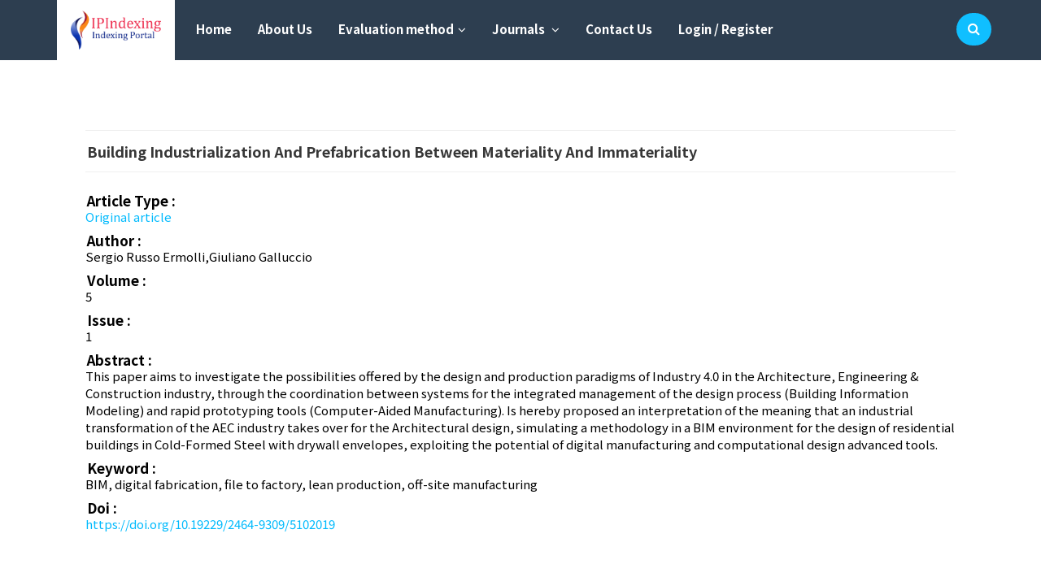

--- FILE ---
content_type: text/html; charset=UTF-8
request_url: https://ipindexing.com/article/22290
body_size: 9553
content:
<!doctype html>
<html class="no-js" lang="">
    <head>
        <meta charset="utf-8">
       <meta name="viewport" content="width=device-width, initial-scale=1">
		
        <title>Building Industrialization and Prefabrication between Materiality and Immateriality</title>
        <meta name="description" content="Building Industrialization and Prefabrication between Materiality and Immateriality-IP Indexing is an indexing portal for citation of database covering scientific and scholarly Journals from all over the world. Our aim and objective to enhance visibility of your reputed articles and journals for use of researchers and ">
        		<link rel="shortcut icon" href="https://ipindexing.com/favicon.ico" type="image/x-icon" />
		<meta name="google-site-verification" content="7BiTlGaoUFftunXn-r1MNi2PeWXDLwKXL0JiiP8SOv4" />
		<meta name="google-site-verification" content="7vKr-0r31CV7QGV7xRkMErMbOD4qlhi-b--5nL3oQvc" />
				
		
		<!----------------google scholar----------------------->
		<!----------------google scholar----------------------->
		
				<meta name="citation_journal_title" content="AGATHÓN | International Journal of Architecture Art and Design">
				<meta name="citation_title" content="Building Industrialization and Prefabrication between Materiality and Immateriality">
				<meta name="citation_volume" content="5" />
				<meta name="citation_issue" content="1" />
				<meta name="citation_year" content="2019" />
				<meta name="citation_date" content="2020-03-16" />		
				<meta name="citation_author" content="Sergio Russo Ermolli">
				<meta name="citation_author" content="Giuliano Galluccio">
				<meta name="citation_doi" content="http://doi.org/https://doi.org/10.19229/2464-9309/5102019" />
		<meta name="dc.identifier" content="http://doi.org/https://doi.org/10.19229/2464-9309/5102019" />	
				<link name="citation_firstpage"  content="" />
				<link name="citation_lastpage"  content="" />		
				<link name="alternate"  title="Building Industrialization and Prefabrication between Materiality and Immateriality" />				
				<meta name="article:tag" content="BIM" />	
				<meta name="article:tag" content=" digital fabrication" />	
				<meta name="article:tag" content=" file to factory" />	
				<meta name="article:tag" content=" lean production" />	
				<meta name="article:tag" content=" off-site manufacturing" />	
				<meta name="citation_journal" content="AGATHÓN | International Journal of Architecture Art and Design">
				<meta name="citation_subject" content="" />
				<meta name="citation_publisher" content="Palermo University Press">
				<meta name="citation_issn" content="2532-683X">
				<meta name="citation_issn" content="2464-9309">
				<meta name="citation_language" content="English">				
				<meta rel="citation_abstract_html_url" content="http://ipindexing.com/article/22290" />
				<meta rel="citation_pdf_url" content="https://ipindexing.com/journal-article-file/22290/building-industrialization-and-prefabrication-between-materiality-and-immateriality" />
				
		<!----------------google scholar----------------------->
		<!----------------google scholar----------------------->
		
			

        <link rel="shortcut icon" type="https://ipindexing.com/assets/image/x-icon" href="img/logo1.ico">	 
		<link rel="stylesheet" href="https://ipindexing.com/assets/css/linearfont.css">
        <link rel="stylesheet" href="https://ipindexing.com/assets/css/bootstrap.min.css">
        <link rel="stylesheet" href="https://ipindexing.com/assets/css/stylesheet.css">
        <link rel="stylesheet" href="https://ipindexing.com/assets/css/meanmenu.min.css">
        <link rel="stylesheet" href="https://ipindexing.com/assets/css/font-awesome.min.css">
        <link rel="stylesheet" href="https://ipindexing.com/assets/css/owl.carousel.css">
        <link rel="stylesheet" href="https://ipindexing.com/assets/css/owl.theme.css">
        <link rel="stylesheet" href="https://ipindexing.com/assets/css/owl.transitions.css">
        <link rel="stylesheet" href="https://ipindexing.com/assets/css/animate.css">
        <link rel="stylesheet" href="https://ipindexing.com/assets/css/normalize.css">
		<link rel="stylesheet" href="https://ipindexing.com/assets/css/nivo-slider.css">
	<!--	<link rel="stylesheet" href="assets/venobox/venobox.css">  -->
        <link rel="stylesheet" href="https://ipindexing.com/assets/css/main.css">
		<link rel="stylesheet" href="https://ipindexing.com/assets/css/nivo-slider.css">
        <link rel="stylesheet" href="https://ipindexing.com/assets/css/style.css">
        <link rel="stylesheet" href="https://ipindexing.com/assets/css/responsive.css"> 
		<!-- <script src="assetsjs/vendor/modernizr-2.8.3.min.js"></script> -->
        <link rel="stylesheet" href="//cdnjs.cloudflare.com/ajax/libs/font-awesome/4.2.0/css/font-awesome.min.css">
        <script src="https://ajax.googleapis.com/ajax/libs/jquery/3.3.1/jquery.min.js"></script>

        <!----------------------------------------google font------------------
        
        <link href="https://fonts.googleapis.com/css?family=Alegreya+Sans|Open+Sans|Oswald|Raleway" rel="stylesheet">
        <link href="https://fonts.googleapis.com/css?family=Raleway" rel="stylesheet">
		
		-------------->

	
		<link href="https://fonts.googleapis.com/css?family=Noto+Sans+SC:400,500,700&display=swap" rel="stylesheet">
		<style>
		body,p,strong,b,div,a,li,ul,ol,span{
		font-family: 'Noto Sans SC', sans-serif ! important;
		}body, p, strong, b, div, a, li, ul, ol, span {
		font-family: 'Noto Sans SC', sans-serif ! important;
		font-size: 15px ! important;
		}.menu .pull-left li{
		margin-top:15px;
		}.ipindexing-title {
		margin-top: 30px;
		}
		</style>
             
        <!----------------------------------------google font-------------------------------->

<script>
   $(function(){
    var url = window.location.pathname; 
    var activePage = url.substring(url.lastIndexOf('/') + 1);
        $('nav ul li a').each(function () {
            var linkPage = this.href.substring(this.href.lastIndexOf('/') + 1);            
            if (activePage == linkPage) {
                $(this).parent().addClass('active');                
            }
        });
        $('nav ul li ul li a').each(function () {
            var linkPage = this.href.substring(this.href.lastIndexOf('/') + 1);  
            if (activePage == linkPage) {
                $(this).parent().parent().parent().addClass('active');                
            }
        });
    })
</script>

	<style>
		.fa-angle-down{
		 text-indent:5px;
		}
	</style>

    </head>
    <body>
   



    
	<div class="nav_area">
		<div class="container">
			<div class="row">
				<!--nav item--> 
				<div class="col-md-12 col-sm-12 col-xs-12"> 
					<!--  nav menu-->
                     <nav class="menu" style="">
                     <ul class="navid pull-left">
                     <li class="logo_li">
                     <a href="https://ipindexing.com/" style='padding:0px;'>
                     <img src="https://ipindexing.com//media/website-content/logo.png" alt="" style="max-width:100%;padding:0px;">
                     </a>
                     </li>
					 
					 <li class="left_div_position_5c4e">
					 
					 <span class="search-open" data-toggle="modal" data-target="#search_box_bak"><i class="fa fa-search search"></i><i class="fa fa-close hidden close"></i></span>
					 
					 <button type="button" class="navbar-toggle">
					 <span class="icon-bar"></span>  
					 <span class="icon-bar"></span>
					 <span class="icon-bar"></span>                        
					 </button>
					 </li>
					 
					 <span id="myNavbar">
					 <li><a href="https://ipindexing.com/">Home</a></li>
					 <li><a href="https://ipindexing.com/about-us">About Us</a></li>
					 					  <li><a href="#">Evaluation method<i class="fa fa-angle-down"></i></a>
					  <ul>
						 <li><a href="https://ipindexing.com/sub-page/Selection-criteria/23">Selection criteria</a></li>
									    <li><a href="https://ipindexing.com/sub-page/Benefits/24">Benefits</a></li>
									    <li><a href="https://ipindexing.com/sub-page/Evaluation-procedure/38">Evaluation procedure</a></li>
									    								       <li><a href="https://ipindexing.com/checklist">Checklist</a></li>
									  		
	   
						 
					 </ul> 
					 </li>
					                      
                                                    
					 <li><a href="#">Journals <i class="fa fa-angle-down"></i></a>
						<ul>
						<li><a href="https://ipindexing.com/dashboard">Submit Journal</a></li>
						<li><a href="https://ipindexing.com/journals">All Journals</a></li>
						<li><a href="https://ipindexing.com/journal-indexed/2023">Indexed Journals</a></li>
						<li><a href="https://ipindexing.com/journal-country-wise">Journals by country</a></li>
						</ul>							
					</li>						
                          <!--                                   
					 <li><a href="store.html">Store</a></li>
					 <li><a href="blog.html">Blog</a></li>-->
					<li><a href="https://ipindexing.com/contact-us">Contact Us</a></li>
					
				                        <li><a href="https://ipindexing.com/user-login">Login / Register</a></li>
										
					<!--<li><div id="google_translate_element"></div></li>----->
					
                     </ul>
					 </span>
                     </nav>
					<!--end  nav menu-->	
                        <div class="search pull-right">					
                        <div class="search-box"> 
						<span class="input-group-addon" style="background:none;border:none;position:relative;width:100%;padding:0px;"></span>							
						<span class="search-open" data-toggle="modal" data-target="#search_box_bak"><i class="fa fa-search search search_item_box_thck45"></i></span>
        				</div>										
						</div>  
					</div>
				</div>
				<!--end nav item -->
			</div>	
		</div>
	
	</div>
    
    
	    
	<br>
	
	
	
<div class="modal fade" id="search_box_bak" role="dialog">
    <div class="modal-dialog">
    
      <!-- Modal content-->
      <div class="modal-content">        
        <div class="modal-body">
		<div class="search">
		<h4 class="modal-title">Please search here and press enter...
		<i class="fa fa-times" style="float:right;" data-dismiss="modal" aria-hidden="true"></i>
		</h4>		
		<form action="https://ipindexing.com/main-search-result" accept-charset="utf-8" class="editprofileform" id="search" method="GET">		<div class="search-box"> 						
		
		<input type="text" name="main_search" id="item_2" value=""  class="form_control searchbox" style="display:block;position:absolute;" placeholder="Search here and press enter...."/>		
		<span class="input-group-addon" style="background:none;border:none;"><i class="fa fa-spinner main-ip-spinner fa-spin" style="margin-top:24px;font-size:30px;color:grey;display:none;float:right;"></i></span>
		<input type="submit" name="searchbuttona" id="searchbuttonaaaaa" style="display:none;">	 						
		</div>
			
			
			
			</form>		 </div>
        </div>
        <div class="modal-footer">
          
        </div>
      </div>
      
    </div>
  </div>
	
	
<!-- Auto Complete -->
<script
  src="https://code.jquery.com/jquery-1.12.4.js"
  integrity="sha256-Qw82+bXyGq6MydymqBxNPYTaUXXq7c8v3CwiYwLLNXU="
  crossorigin="anonymous"></script>
<link rel="stylesheet" href="https://ipindexing.com/assets/auto-inno-complete/jquery-ui.css">
<script src="https://ipindexing.com/assets/auto-inno-complete/jquery-ui.js"></script>

<script>
     //$('#ipindexing_search').append('#ui-id-1');
	$("[id*=item_2]").autocomplete({
		
		minLength: 1,
		source: function (request, response) {
		
	  $.ajax({
	   type: "POST",
	   dataType: "json",
	   url: 'https://ipindexing.com/search',
	   data: 'key='+request.term, 
		beforeSend: function() {
		$(".main-ip-spinner").show();
		},
	   success: function(data)
	   {
		  
		  $(".fa-spinner").hide();
			if (data!='-1') {
						
						response($.map(data, function (item) {
							
							return {
								label: item.label,
								val: item.value
							};
						}));
					} else {
						
						$('#item_2').val('');
						response([{label: 'No results found.', val: -1}]);
					}
		  
	   },
	   error:function(xhr,err){
			//alert("readyState: "+xhr.readyState+"\nstatus: "+xhr.status);
			//alert("responseText: "+xhr.responseText);
		}
	 });
		  
		 },
		 
		  select: function (e, u) {
			
			var item1=u.item.val;
			if (item1=='0') {
			
				$('#item_2').val('');
				response([{label: 'No results found.', val: -1}]);
			} 
			 
			if (u.item.val == -1) {
				$('#item_2').val('');
				return false;
				
			}else{
				//alert(u.item.val);
				document.getElementById("searchbuttonaaaaa").click();
				$('#item_val_2').val(u.item.val);
				
			} 
		}
		
		
		
	});   
	
	
	

</script>
<style>
.goog-te-banner-frame{
  display:none ! important;	
}
.skiptranslate .goog-te-banner-frame:parent{
  display:none ! important;	
}
body{
    top:0px ! important;
}
.open{
	display:none;
}
#search_box_bak .modal-content{
	background:none ! important;	
	box-shadow:none ! important;
	padding:20px;
}
#search_box_bak .modal-header{
	    border-bottom:none;		
}
#search_box_bak .modal-content .modal-title{
	    color: #fff;
		font-weight:400;
}
#search_box_bak .modal-body{
	padding: 0px 15px;
	margin-top:30%;
}
#search_box_bak .modal-body #item_2{
	display: block;
    width: 100%;
    border-radius: 60px;
    background: #fff;
    border: none;
    box-shadow: none;	
	color:#000;
}
#search_box_bak .modal-footer{
	border-top:none;
}
#search_box_bak{
	 background: #000000c7 ! important;
}
@media (min-width: 768px){
.modal-content {
	box-shadow:none;
}
}

@media (max-width:992px){
.nav_area {
display: block ! important;
}
.menu .pull-left li {
margin-top:10px;
width: 100%;
}
.menu .pull-left .logo_li {
    margin-top: 17px;
    width: 136px;
    background: #ffffff;
    padding:11px;
    margin-right: 24px;
    border-radius: 275px;  
}
.menu .navid .logo_li{
	display:block;
	margin-bottom: 15px;
}
.menu .navid li ul{
	display:block ! important;    
	position:relative;
	opacity:1 ! important;	
	width:100%;
	background:none ! important;
	-webkit-transform:none ! important;
	font-weight: bold ! important;
	text-indent: 30px ! important;
}
.menu .navid li ul li{
	display:block ! important;
	position:relative;
	opacity:1 ! important;
	width:100%;
}
.menu .navid li ul li a{
	display:block ! important;
	position:relative;
	opacity:1 ! important;
	width:100%;
	font-weight: bold;
}
.menu ul li:hover a{
    background:none ! important; 
}
.mean-container .mean-nav ul  .active a{
      background:none ! important;
}
.menu ul .left_div_position_5c4e{	
    display: block;	
    position: absolute ! important;
    float: right ! important;
}
.navbar-toggle {
    display:block;
	border:1px solid white;
	margin:31px 30px;
}
.navbar-toggle .icon-bar{    
	background:white;
}
.search-box{
	display:none;
}
#search_box_bak .search-box{
	display:block;
}
#myNavbar{
	display:none;
	padding: 10px;
    float: left;
    margin-bottom: 20px;
    border-top: 1px solid #ccc;
}

.left_div_position_5c4e .search-open{
    margin: auto;
    display: block ! important;
    font-size: 30px;
    text-align: center;
    position: absolute;
    margin-left: 52%;
    margin-top: 18px;
    color: #fff;
    font-weight: 100;
    cursor: pointer;
}
.menu ul ul{
	border-radius:none ! important;
    box-shadow:none ! important;
}
}
.left_div_position_5c4e .search-open{
	display:none;
}
@media (max-width: 1169px) and (min-width: 992px){
.menu ul li > a {
    font-size: 12px;
    padding: 16px 15px;
}
}
.search_item_box_thck45{	
    border: none;
    padding: 0px 18px;
    border-radius: 80px;
    background: #10bfff;
    color: #fff;
}
.menu .pull-left .logo_li {    
    width:145px;
    padding:3px 1px;
    margin-right:10px;
}
.menu ul li > a{
	padding: 10px 16px ! important;
    font-weight: 500 ! important;
}
.search-box .search-open i{
	line-height:0px;
	padding:20px 14px;
}
.search_item_box_thck45{
	padding:22px 13px;
    margin:16px 0px;
}
.menu ul ul{
	border-radius: 0px 6px 6px 6px;
    box-shadow: 0px 1px 4px #000000;
}
.left_div_position_5c4e .search-open .search{
	background: #4fcafb;
    padding: 15px 17px;
    border-radius: 100%;
    margin: 0px;
}
.ui-autocomplete{
	max-width:700px ! important;
}
.menu ul li > a {
    padding: 10px 16px ! important;
    font-weight: bold ! important;
    text-transform: none;
}
.journal_img {
    max-width: 76px;
    height: 104px;
    border-radius: 4px;
    box-shadow: 0px 0px 5px #ccc;
    border: 1px solid #a59d9d;
    padding: 3px;
}
.banner_journal_temp{
    width: 97%;
    //position: absolute;
    margin: 15px;	
	border-radius: 5px;
	display: block;
}
@media (min-width: 768px){
.banner_journal_temp {
    display: none;
}
}
@media (min-width: 968px){
.banner_journal_temp {
    display: block;
}
}
</style>

<script>
  $('.navbar-toggle').click(function(){
	 $('#myNavbar').toggle();
  });
</script>

<!----------
		<div class="container">
		<div class="row">
			<div class="col-md-12">
				<marquee style="color:red;overflow:hidden;width:100%;margin-bottom:10px;background:#f5f5f5;border-radius:4px;border:1px solid #ccc;">
				<p style="font-size:18px;margin-bottom:0px;font-family:calibri ! important;padding:9px;">
				<b>Note :</b> Last date of journal evaluation request for year 2019 is 15th Feb 2020, Journal IPI value (Impact Factor) will updated by 15th February 2020, Please submit your journals with complete information with article for good evaluation result.</p>
				</marquee>
			</div>
		</div>
		</div>  
		----------------->
		<!-----
		<div class="container">
		<div class="row">
			<div class="col-md-2">
			
			<a href="https://www.innovativepublication.com/journal/IJPP" target="_blank"><img src="https://ipindexing.com/media/banner/Indian Journal of Pharmacy and Pharmacology.png"  class="banner_journal_temp"></a>
			
			</div>
			<div class="col-md-10">
			<div class="row">
		--------->
		
<style>
.container_shadow h4{
	text-indent: 6px;
}
</style>

<div class="container container_shadow">
    
	<!----
	<h4 class="module-title module_title_margin"><span style="font-size:21px;text-align:left;">AGATHÓN | International Journal of Architecture Art and Design</span></h4>
    <hr style="border-top:2px solid #b1b1b136;">
	-------->
		
		<div class="row">
        
		<!----
		<div class="col-md-2">
            <div>
                <img src="https://ipindexing.com/media/journal-cover-page/Cover_AGATHON_9_2021_I_web_icona1.jpg" style="border-radius:6px;">
            </div>
        </div>
        <div class="col-md-10 journal_details">
                                    <div class="row">
                                        <div class="col-md-3"><b>Journal title :</b></div>
                                        <div class="col-md-9"><a href="#">AGATHÓN | International Journal of Architecture Art and Design</a></div>
                                    </div>
                                
									                                    <div class="row">
                                        <div class="col-md-3"><b>Online-Issn No :</b></div>
                                        <div class="col-md-9">2532-683X</div>
                                    </div>
																		
									
									                                    <div class="row">
                                        <div class="col-md-3"><b>Print-Issn No :</b></div>
                                        <div class="col-md-9">2464-9309</div>
                                    </div>
																		
                                    <div class="row">
                                        <div class="col-md-3"><b>Language :</b></div>
                                        <div class="col-md-9">English</div>
                                    </div>
                                    <div class="row">
                                        <div class="col-md-3"><b>Publisher :</b></div>
                                        <div class="col-md-9 margin_bottom_mweb4e">Palermo University Press</div>
                                    </div>
                             
        </div>
		---------->
		
        <!---------<div class="col-md-3">
            <div class="row">
                <div class="col-md-12">
                    <!--<div class="ciatation">Citation <span>412</span></div>-
                   
										
                </div>
                
            </div>
        </div>-------->
    </div>
    <hr style="border-top:1px solid #b1b1b136;">
  
    
    
    <h4 class="module-title module_title_margin"><span style="font-size:18px ! important;text-align:left;text-transform:capitalize;">Building Industrialization and Prefabrication between Materiality and Immateriality</span></h4>
    <hr style="border-top:1px solid #b1b1b136;">
    <div class="row">
        <div class="text_abstract">
        
				
				<div class="col-md-12 text_abstract">
		<h4 class="module-title module_title_margin"><span style="font-size:17px ! important;text-align:left;text-transform:capitalize;">Article type :</span></h4>
		<a href="https://ipindexing.com/article-type/original-article">Original article</a>
		</div>
				<div class="col-md-12 text_abstract">
		<h4 class="module-title module_title_margin"><span style="font-size:17px ! important;text-align:left;text-transform:capitalize;">Author : </span></h4>
		Sergio Russo Ermolli,Giuliano Galluccio		
		</div>
				<div class="col-md-12 text_abstract">
		<h4 class="module-title module_title_margin"><span style="font-size:17px ! important;text-align:left;text-transform:capitalize;">Volume : </span></h4>
		5		
		</div>
				<div class="col-md-12 text_abstract">
		<h4 class="module-title module_title_margin"><span style="font-size:17px ! important;text-align:left;text-transform:capitalize;">Issue : </span></h4>
		1		
		</div>
				
		<div class="col-md-12 text_abstract">
		<h4 class="module-title module_title_margin"><span style="font-size:17px ! important;text-align:left;text-transform:capitalize;">Abstract :</span></h4>
        This paper aims to investigate the possibilities offered by the design and production paradigms of Industry 4.0 in the Architecture, Engineering & Construction industry, through the coordination between systems for the integrated management of the design process (Building Information Modeling) and rapid prototyping tools (Computer-Aided Manufacturing). Is hereby proposed an interpretation of the meaning that an industrial transformation of the AEC industry takes over for the Architectural design, simulating a methodology in a BIM environment for the design of residential buildings in Cold-Formed Steel with drywall envelopes, exploiting the potential of digital manufacturing and computational design advanced tools.		<br>
        
		
				<div class="text_abstract">
		<h4 class="module-title module_title_margin"><span style="font-size:17px ! important;text-align:left;text-transform:capitalize;">Keyword :</span></h4>
		BIM, digital fabrication, file to factory, lean production, off-site manufacturing		
		</div>
				<div class="text_abstract">
		<h4 class="module-title module_title_margin"><span style="font-size:17px ! important;text-align:left;text-transform:capitalize;">Doi :</span></h4>
		<a href="https://doi.org:/https://doi.org/10.19229/2464-9309/5102019" target="_blank">https://doi.org/10.19229/2464-9309/5102019</a>
		</div>
		    </div>
    </div>
    </div>
    
    <!--<div class="row">
        <div class="col-md-12">
        <h4 class="module-title module_title_margin"><span style="font-size:13px;text-align:left;text-transform:capitalize;">Reference</span></h4>
        <ol class="refrencelist">
            <li>Jensen OM, Esteve J, Moller H, Renard H. Cancer in European community and its member states. Eur J Cancer. 1990; 26: 1167-1256. </li>
            <li>Jensen OM, Esteve J, Moller H, Renard H. Cancer in European community and its member states. Eur J Cancer. 1990; 26: 1167-1256. </li>
            <li>Jensen OM, Esteve J, Moller H, Renard H. Cancer in European community and its member states. Eur J Cancer. 1990; 26: 1167-1256. </li>
            <li>Jensen OM, Esteve J, Moller H, Renard H. Cancer in European community and its member states. Eur J Cancer. 1990; 26: 1167-1256. </li>
        </ol>
        </div>
    </div>-->
    
</div>


<style>
    .journal_details{
        font-family: 'Open Sans', sans-serif;
    }
    .journal_details .row .col-md-3{
        text-align:right;
    }
    .link_title_href{
            font-weight:500;
            font-size: 14px;
            color: #3172b7;
    }
    .author_title{
         font-family: 'Open Sans', sans-serif;
         font-weight:bold;
    }
    .author_title span{
        font-weight:100;
    }
    .sub_tab_toggle li a{        
        font-size:13px;
    }
	.ip_box_446c44ce{
	padding: 9px;
    border-radius: 4px;  
    margin: 3px;
    //border: 1px solid #000;	
   }
   .text_abstract{
	font-size: 15px ! important; 
	color:#000;
   }
</style><!------
</div>
</div>
</div>
</div>
---------->


<style>
    .advertise_div_tag{
	width: 100%;
    height: 100%;
    background: #211e1e94;
    position: fixed;
    margin: 0px;
    top: 0px;
    bottom: 0px;
    left: 0px;
    right: 0px;
    z-index: 1;
	display:none;
	}
	.advertise_div_tag .sub_div_tag{
	position: relative;
    background-color: #fff;
    background-clip: padding-box;
    border: none;
    border: none;
    border-radius: 6px;
    -webkit-box-shadow: none;
    box-shadow: none;
    outline: 0;
    width: 50%;
    height: auto;
    margin: auto;
    display: table;
    margin-top: 70px;
	}
	.sub_div_tag .fa{
    position: absolute;
    float: right;
    padding: 8px 13px;
    font-size: 30px;
    cursor: pointer;
    left: 0px;
    right: 0px;
    width: 56px;
    background: black;
    border-radius: 0px 2px 50px 0px;
    height: 57px;
    color: #fff;
	z-index:1000;
	}
	.sub_div_tag img{
    width: 100%;
	}
	
	@media only screen and (max-width: 600px) {
	 .advertise_div_tag .sub_div_tag{
		width:90%;
	 }
	}
	
</style>
<!--
<div class="advertise_div_tag" id="popup">
	<div class="sub_div_tag">
	<i id="clost_adver_4c5e" class="fa fa-times" aria-hidden="true"></i>
	<!--<a href="http://ipindexing.com/contact-us">
	<img src="https://ipindexing.com/assets/advertisement/ad-banner.jpg">
	<a href="https://dentocon.iesrf.org/register" target="_blank">
	<img src="https://iesrf.org/assets/image/dentocon.png" alt="join webinar">
	</a>
	</div>
</div>
---->


<script>
$(document).ready(function(){
	$('#clost_adver_4c5e').click(function(){
	$('.advertise_div_tag').hide();
	$('.sub_div_tag').hide();
	})
})


$(document).ready(function() {
if(localStorage.getItem('popState') != 'shown'){
$("#popup").delay(2000).fadeIn();
localStorage.setItem('popState','shown')
}

$('#clost_adver_4c5e').click(function(e) // You are clicking the close button
{
$('#popup').fadeOut(); // Now the pop up is hiden.
});
$('#popup').click(function(e) 
{
$('#popup').fadeOut(); 
});
});
</script>

<br>


<style>
.container_shadow ul li{
float:left;	
}
.container_shadow ul li img{
height:150px;
border-radius:5px;
}
.publisher_mqr{
width:100%;
overflow:hidden;
}
.marquee-div{
width:1900px;
}
.marquee-div li{
padding:10px;
}
.container_shadow {
    box-shadow:none ! important;
    border-radius: 14px  ! important; 
}
</style>

<!-------
<div class="container container_shadow" style="padding: 24px 50px 4px 50px;">  
                    <div class="row">  
						<div class="col-md-12">
									<h3 class="publisher_indexed">Advertisement</h3>
									
									<marquee class="publisher_mqr" onmouseover="this.stop();" onmouseout="this.start();" SCROLLAMOUNT="10" behavior="alternate"  style="padding:0px;">
									  <ul class="marquee-div">
									
									  										
									  <li style="padding:10px; margin: 0px; width: auto;">
									  <a  href="http://www.ijbio.com" target="_blank" title="IP Innovative Publication Pvt. Ltd.">
									  <img src="https://ipindexing.com/media/publisher-logo/5b73110f740a7_shell.jpg"  >                                     
									  </a>
									  </li>
									  										
									  <li style="padding:10px; margin: 0px; width: auto;">
									  <a  href="http://ijrhas.com/" target="_blank" title="IP Innovative Publication Pvt. Ltd.">
									  <img src="https://ipindexing.com/media/publisher-logo/ijrhas-47c8e44cc.png"  >                                     
									  </a>
									  </li>
									  										
									  <li style="padding:10px; margin: 0px; width: auto;">
									  <a  href="http://www.mintagejournals.com" target="_blank" title="IP Innovative Publication Pvt. Ltd.">
									  <img src="https://ipindexing.com/media/publisher-logo/log-mj_154879879.png"  >                                     
									  </a>
									  </li>
									  										
									  <li style="padding:10px; margin: 0px; width: auto;">
									  <a  href="http://www.jahm.in" target="_blank" title="IP Innovative Publication Pvt. Ltd.">
									  <img src="https://ipindexing.com/media/publisher-logo/homeHeaderLogoImage_en_US.jpg"  >                                     
									  </a>
									  </li>
									  										
									  <li style="padding:10px; margin: 0px; width: auto;">
									  <a  href="http://easternjpsychiatry.org/" target="_blank" title="IP Innovative Publication Pvt. Ltd.">
									  <img src="https://ipindexing.com/media/publisher-logo/593f8cfe96d88_TitleImage_en_US.png"  >                                     
									  </a>
									  </li>
									  										
									  <li style="padding:10px; margin: 0px; width: auto;">
									  <a  href="http://http//:www.hygeiajournal.com" target="_blank" title="IP Innovative Publication Pvt. Ltd.">
									  <img src="https://ipindexing.com/media/publisher-logo/images4884c44e54d88dfwew.jpg"  >                                     
									  </a>
									  </li>
									  										
									  <li style="padding:10px; margin: 0px; width: auto;">
									  <a  href="http://www.ejournal.aessangli.in" target="_blank" title="IP Innovative Publication Pvt. Ltd.">
									  <img src="https://ipindexing.com/media/publisher-logo/temp01456d45ad6fd4we5rq4e5.gif"  >                                     
									  </a>
									  </li>
									  										
									  <li style="padding:10px; margin: 0px; width: auto;">
									  <a  href="http://kppub.com" target="_blank" title="IP Innovative Publication Pvt. Ltd.">
									  <img src="https://ipindexing.com/media/publisher-logo/kppub.com.png"  >                                     
									  </a>
									  </li>
									  										
									  <li style="padding:10px; margin: 0px; width: auto;">
									  <a  href="http://dergipark.gov.tr/tuje" target="_blank" title="IP Innovative Publication Pvt. Ltd.">
									  <img src="https://ipindexing.com/media/publisher-logo/594a7078a5fb9.jpg"  >                                     
									  </a>
									  </li>
									  										
									  <li style="padding:10px; margin: 0px; width: auto;">
									  <a  href="http://www.innovativepublication.com" target="_blank" title="IP Innovative Publication Pvt. Ltd.">
									  <img src="https://ipindexing.com/media/publisher-logo/5a4dfe6714a3a_logo.png"  >                                     
									  </a>
									  </li>
									  										
									  <li style="padding:10px; margin: 0px; width: auto;">
									  <a  href="http://www.ijpbs.com" target="_blank" title="IP Innovative Publication Pvt. Ltd.">
									  <img src="https://ipindexing.com/media/publisher-logo/JAYAPAL_5645d48af898wer8d5f.png"  >                                     
									  </a>
									  </li>
									  									 		 
    								  </ul>
								     </marquee>  

</div>
</div>
</div>

---------------->



<style>
	.publisher_mqr{
		width:100%;
		margin-bottom:10px;
	}
	.publisher_mqr ul li{
	    float: left;
		background: #dedede6e;
		border-radius: 5px;
		margin-left: 5px ! important;
		padding:5px ! important;
	}
	.publisher_mqr ul li img{
		height:70px;
		width: auto;
		border-radius: 5px;
	}
	.publisher_indexed{
	font-size: 21px;
    font-weight: bold;	
	}
	.marquee-div{
	padding: 0px;
    width: 790%;
	}
	.hidden_tag_marquee{
	display:none ! important
	}
	body, p, strong, b, div, a, li, ul, ol, span {
    font-family: 'Noto Sans SC', sans-serif ! important;
    font-size: 15px ! important;
	}
	.footer_area {
    background: #2d2d2d none repeat scroll 0 0;
    padding: 57px 0 60px;
	}
	
	.footer_area ul li:first-child {
    font-size:17px ! important;
	}
	.goog-te-combo{
	padding: 8px;
	}
	.goog-te-gadget{
	overflow: hidden;
    height: 39px;
	}	
</style>



<br><br><br>
<div class="footer_area">
		<div class="container">			
                    <div class="row footer_menu">
					
					
					
					 <div class="col-md-3">
                            <div class="row">
                                <div class="col-md-12">
                                    <ul>
                                        <li>Company</li>
                                        										 <li><a href="http://ipindexing.com/">Home</a></li>
										 										 <li><a href="http://ipindexing.com/about-us">About Us</a></li>
										 										 <li><a href="http://ipindexing.com/contact-us">Contact Us</a></li>
										 										 <li><a href="http://ipindexing.com/user-login">Login & Register</a></li>
										 								 
                                    </ul>
                                </div>
                            </div>
                        </div>
					
					
					 <div class="col-md-3">
                            <div class="row">
                                <div class="col-md-12">
                                    <ul>
                                        <li>Journals</li>
										 										 <li><a href="http://ipindexing.com/journals">All Journals</a></li>
										 										 <li><a href="http://ipindexing.com/sub-page/selection-criteria/23">Journal Selection Criteria</a></li>
										 										 <li><a href="http://ipindexing.com/under-evaluation-journal-list">Under Evaluation Journal</a></li>
										                
                                    </ul>
                                </div>
                            </div>
                        </div>
					
					
					
					
					<div class="col-md-3">
                            <div class="row">
                                <div class="col-md-12">
                                    <ul>
									<li>Quick Link</li>
									
										
										 										 <li><a href="http://ipindexing.com/dashboard"target="_blank">Submit Your Journal</a></li>
										 										 <li><a href="https://ipindexing.com/media/user-guide/user-guide.pdf"target="_blank">User Guide</a></li>
										                               
										 <li><a href="http://ipindexing.com/media/website-content/logo.png" target="_blank" Download>Download Logo</a></li>
                                   
										
								</ul>
                                </div>
                            </div>
                        </div>					 
                       
						
						 <div class="col-md-3">
                            <div class="row">
                                <div class="col-md-12">
                                    <ul>
                                        <li>Info</li>
                                        										 <li><a href="https://ipindexing.com/page-info/privacy-policy/27">Privacy Policy</a></li>
										   
										<li>
										<div id="google_translate_element"></div>
										</li>
										
                                    </ul>
                                </div>
                            </div>
                        </div>
					
					
						
						
						<!--						
                        <div class="col-md-3">
                            <div class="row">
                                <div class="col-md-12">
                                    <ul>
                                        <li>Important Link</li>
                                        <li><a href="#">MCI</a></li>                                                                         
                                    </ul>
                                </div>
                            </div>
                        </div>
                        <div class="col-md-3">
                            <div class="row">
                                <div class="col-md-12">
                                    <ul>
                                        <li>Help Menu</li>
                                        <li><a href="#">Login</a></li>
                                        <li><a href="#">Register</a></li>
                                        <li><a href="#">Contact us</a></li>                                        
                                    </ul>
                                </div>
                            </div>
                        </div>-->
                    </div>
		
		</div>
</div>
<div class="footer_bottom_area">
		<div class="container">
			<div class="row">
				<div class=" col-sm-12 col-md-12 col-lg-12">
					<div class="footer_text">
                                            <p class="text-center">
							&copy; IP Indexing 2026 All right reserved. By IP Indexing

						</p>
					</div>
				</div>
				<div class=" col-sm-6 col-md-6 col-lg-6">
					<p class="text-right"></p>
				</div>				
			</div>
		</div>	
	</div>
        <script src="https://ipindexing.com/assets/js/vendor/jquery-1.11.3.min.js"></script>				
        <script src="https://ipindexing.com/assets/js/bootstrap.min.js"></script>			
        <script src="https://ipindexing.com/assets/js/wow.min.js"></script>
		<script src="https://ipindexing.com/assets/js/jquery.nivo.slider.pack.js"></script> 		
        <script src="https://ipindexing.com/assets/js/jquery.meanmenu.min.js"></script>	
        <script src="https://ipindexing.com/assets/js/owl.carousel.min.js"></script>		
        <script src="https://ipindexing.com/assets/js/jquery.scrollUp.min.js"></script>
        <script src="https://ipindexing.com/assets/js/atvImg-min.js"></script>
	<!--	<script type="text/javascript" src="assets/venobox/venobox.min.js"></script> -->
        <script src="https://ipindexing.com/assets/js/plugins.js"></script>
        <script src="https://ipindexing.com/assets/js/main.js"></script> 
		<div style="display:none ! important" class="hidden_tag_marquee">
		
	
		</div>
		
		
    </body>
</html>

<div class="modal fade" id="myModal" role="dialog">
    <div class="modal-dialog">
      <div class="modal-content">
        <div class="modal-header">
          <button type="button" class="close" data-dismiss="modal">&times;</button>
          <h4 class="modal-title">Select Journal</h4>
        </div>
        <div class="modal-body">
          
            <!---------------------------------select article--------------------------->
            <!---------------------------------select article--------------------------->
            <div style="padding:20px;">
                        <div class="row">                           
                            <div class="col-md-12">
                               <label class="indexinglablee8xg457cs">Select Journal</label>
                            </div>
                        </div>
                        <div class="row">                           
                            <div class="col-md-12">
                                <select class="form-control for_xue5_count" onchange="selectjournal()" name="selectjournal_id" id="selectjournal_id">
                                    <option value='0'>Select Journal</option>
                                     
                                </select>
                            </div>
                        </div>
                
                
                <!----------------------volume---------------------------------->
                <!----------------------volume---------------------------------->
                <div style="display:none;" id="volume_div_xe5display">
                        <div class="row">                           
                            <div class="col-md-12">
                               <label class="indexinglablee8xg457cs">Select Volume</label>
                            </div>
                        </div>
                        <div class="row">                           
                            <div class="col-md-12">
                                <select class="form-control for_xue5_count" onchange="selectvolumeoption()" id="selectvolumeoption">
                                    <option value="0">Select Volume</option>
                                    <option>1</option>
                                    <option>2</option>
                                    <option>3</option>
                                    <option>4</option>
                                </select>
                            </div>
                        </div>
                </div>
               <!----------------------volume---------------------------------->
               <!----------------------volume---------------------------------->
                
            </div>
            <!---------------------------------select article--------------------------->
            <!---------------------------------select article--------------------------->
            
        </div>
        <div class="modal-footer">
          <button type="button"  class="btn btn-default modal_close_button" data-dismiss="modal">Close</button>
        </div>
      </div>
      
    </div>
 </div>







<script>
    function selectjournal(){
        var valuejournal=$('#selectjournal_id').val();
        if(valuejournal==0 || valuejournal==''|| valuejournal=='undefined'){
            $('#volume_div_xe5display').hide();
        }
        else{
			
  
			$.ajax(
				{ 
					type:  'post', 
					cache:  false ,
					url:   "https://ipindexing.com/user-check-volume",
					data:  { journal_name : valuejournal},
					//beforeSend:function(data){	
					//$('#loading').show();
					//},

					success: function(resp)
					 { 
						//alert(resp);
						//var t=JSON.parse(resp);
						if(resp==''){
							
							swal("Alert!", "No Volume is Present Please First Add Volume");
							$("#selectjournal_id").val('');
							$('#volume_div_xe5display').hide();
						}
						else{
						//$("#online_issn").val(t);
						$("#selectvolumeoption").html(resp);
						
						$('#volume_div_xe5display').show();
						}						
					} 
				});
			
			
            
        }        
    }    
    function selectvolumeoption(){
		
        var locationid=$('#selectvolumeoption').val();  
		locationid=btoa(locationid);
        window.location.href = 'https://ipindexing.com/user-add-article?volume='+locationid;         
   }
   
    
   
     
</script>

<style>
*{
	padding:0px;
	margin:0px;
}
</style>


<a href="http://articles.khyatieducation.org/" rel="follow" style="display:none;opacity:0;"></a>


<!--Start of Tawk.to Script-->
<script type="text/javascript">
var Tawk_API=Tawk_API||{}, Tawk_LoadStart=new Date();
(function(){
var s1=document.createElement("script"),s0=document.getElementsByTagName("script")[0];
s1.async=true;
s1.src='https://embed.tawk.to/5e1d3f4427773e0d832d6509/default';
s1.charset='UTF-8';
s1.setAttribute('crossorigin','*');
s0.parentNode.insertBefore(s1,s0);
})();
</script>
<!--End of Tawk.to Script-->


<script type="text/javascript">
function googleTranslateElementInit() {
  new google.translate.TranslateElement({pageLanguage: 'en'}, 'google_translate_element');
}
</script>

<script type="text/javascript" src="//translate.google.com/translate_a/element.js?cb=googleTranslateElementInit"></script>
</html>

--- FILE ---
content_type: text/css
request_url: https://ipindexing.com/assets/css/style.css
body_size: 8523
content:
/*-----------------------------------------------------------------------------------

    Template Name: academia education bootstrap template
    Template URI: http://bootexperts.com
    Description: This is html5 template
    Author: BootExperts
    Author URI: http://bootexperts.com
    Version: 1.0

-----------------------------------------------------------------------------------
    
    CSS INDEX
    ===================
	
    *** Theme Default CSS (body, link color, section etc)
	1. header area css
	2. nav menu css
	3. slider area css
	4. about area css
	5. service area css
	6. courses area css
	7. single courses css
	8. teacher area css
	9. offer area css
	10. priging area css
	11. share area css
	12.News area css
	13. footer area css 
	14. footer bottom css
	15. banner css
	16. home 2 css
	17. home 3 css
	18.faq area css
	19.gellary area css
	20.404 area css
	21.about top banner page css
	22. banner area css
	23.News Bulletin  css
		23.1 single news blutin css
	24. blog area css
	25.contact area css
	26.  breadcrumb css
-----------------------------------------------------------------------------------*/

/*----------------------------------------*/
/*  1.  Theme default CSS
/*----------------------------------------*/
html, body {height: 100%;}
body {
font-family: 'Montserrat', sans-serif;
  font-size: 14px;
  line-height: 1.42857143;
  color: #373737;
  background-color: #ffffff;
    font-family: 'Montserrat Light', arial;
}
input,
button,
select,
textarea {
  font-family: inherit;
  font-size: inherit;
  line-height: inherit;
}
.floatleft {float:left}
.floatright {float:right}
.alignleft {float:left;margin-right:15px;margin-bottom: 15px}
.alignright {float:right;margin-left:15px;margin-bottom: 15px}
.aligncenter {display:block;margin:0 auto 15px}
a:focus {outline:0px solid}
img {max-width:100%;height:auto}
.fix {overflow:hidden}
p {margin:0 0 10px;font-family: 'Montserrat', sans-serif;   font-family:Helvetica,Arial,sans-serif;}
h1, h2, h3, h4, h5, h6 {
  margin: 10px 0 10px;color:#2d2d2d;font-family: 'Montserrat', sans-serif;font-size:18px;
}
h5{
	font-size:14px;
}
a {
  color: #01bafd;font-family: 'Montserrat', sans-serif;
  text-decoration: none;
}
a:hover,
a:focus {
  color: #0195ca;
  text-decoration: none;
}
a:focus {
}
figure {
  margin: 0;
}
ul{
list-style: outside none none;
margin: 0;
padding: 0
}
small, .small {
  font-size: 85%;
}
ul,li,a{
	font-family: 'Montserrat', sans-serif; 
}
.clear{clear:both}
body {}
.pd0{
	padding:0px;
}
.pdr0{
	padding-right:0px;
}
.pdrl{
	padding-left:0px;
}
/*====================
header area css
=====================*/
.header_area{
	  color: #636363;
  padding-bottom: 20px;
  padding-top: 20px;
  background:#fff;
}
.social_icon{margin-right:10px;}
.social_icon a.icon-set i {
  border: 1px solid transparent;
  display: block;
  padding: 9px 5px;
  text-align: center;
}
.social_icon p
{
	margin:0px;
}
select.form-lan {
  border: 1px solid #01bafd;
  border-radius: 0;
  outline: 0 none;
  padding: 6px 15px;
  text-align: center;
  text-transform: capitalize;
  transition: all 0.3s ease 0s;
}
.social_icon p a{
	display:inline-block;
}
.phone_address p{margin:5px 0 0}
.phone_address span {
  margin-left: 15px;
}
/*====================
2. nav menu css
=====================*/
.nav_area {background:#141414;} .menu ul {
}
.menu ul li {
    float:left;
	position:relative;
}
.menu ul li > a {
    display:block;
    text-transform: uppercase;
    color: #fff;
    font-weight: bold;
    -moz-transition: .3s;
    -webkit-transition: .3s;
    -o-transition: .3s;
    -ms-transition: .3s;
    transition: .3s;
	padding:15px 17px;
}
.menu ul li:hover a {
    color: #fff;
    background: #02BAFF;
}
.menu ul ul {
  background: #01bafd none repeat scroll 0 0;
  left: 0;
  position: absolute;
  top: 100%;
  width: 200px;
  z-index: 999;
      transform-origin: 0 0 0;
    -webkit-transform-origin: 0 0 0;
    -moz-transform-origin: 0 0 0;
    -o-transform-origin: 0 0 0;
    -ms-transform-origin: 0 0 0;
    transform: scaleY(0);
    -webkit-transform: scaleY(0);
    -moz-transform: scaleY(0);
    -o-transform: scaleY(0);
    -ms-transform: scaleY(0);
    transition: .5s;
    -webkit-transition: .5s;
    -moz-transition: .5s;
    -o-transition: .5s;
    -ms-transition: .5s;
	opacity:0;
}
.menu ul ul li{
	display:block;
	float:none;
}
.menu ul ul li a {
  font-size: 12px;
  font-weight: normal;
  padding: 12px 15px;
}
.menu ul ul li a:hover{
	background:rgb(1,149,202);
}
.menu ul li:hover ul{
	opacity:1;
	    transform: scaleY(1);
    -webkit-transform: scaleY(1);
    -moz-transform: scaleY(1);
    -o-transform: scaleY(1);
    -ms-transform: scaleY(1);
}
.home-3 .menu ul ul li > a {
  color: #fff;
}
/*serch form css*/
.form_control {
  background: #000 none repeat scroll 0 0;
  border: 0 none;
  color: #fff;
  height: 50px; box-shadow: 0 0 9px #fff;
  margin-right:5px;
  padding-left:10px;
}
.home-2 .form_control {
  background: #fff none repeat scroll 0 0;
  box-shadow: 0 0 2px #01bafd;color:#666;
}
.form_control:focus{
  box-shadow: 0 0 5px #fff;	
}
.home-3 .form_control{
  box-shadow: 0 0 5px rgb(2, 186, 255);
}
.home-3 .form_control{
color:#666;
padding-left:10px;
}
.form_control{
	display:none;
}
.search-box{}
.search-box input{}
.search-box .search-open {
  display: block;
  float: right;
  text-align: right;
  width: 19px;
  margin-right:15px;
}
.search-box .search-open i {
  color:#fff;
  cursor: pointer;
  font-size: 16px;
  line-height: 50px;
  opacity: 1;
}
.search-box .search-open i:hover {
color: #333;
}

.home-2 .search-box .search-open {
  margin-right:15px;
}
.home-2 .search-box .search-open i {
  color: #fff;
}
/*----------------------------------------*/
/*3. Slider area css
/*----------------------------------------*/
.slide_wrap_area{
  position:relative;	
}
.home-2.nav_area {
  left: 0;
  position: absolute;
  right: 0;
  top: 25px;
  z-index: 9999;
  background:transparent;
}
.slider-wrap.home-1-slider {
  height: 600px;
  overflow: hidden;
}
.nivo-caption {
    background: rgba(0, 0, 0, 0) none repeat scroll 0 0;
    height: 100%;
    opacity: 1;
}
.slide-text {
    height: 100%;
    margin-left: 0px;
    width: 100%;
}
.cap-title h1 {
  color: #fff;
  font-size: 62px;
  font-weight: 700;
  margin-left: 0;
  text-transform: capitalize;
}
.cap-dec {
    margin-bottom: 35px;
}
.cap-dec h2 {
  color: #fff;
  font-size: 28px;
}
.cap-readmore {
}
.cap-readmore a {
  background: #02baff none repeat scroll 0 0;
  color: #fff;
  font-size: 18px;
  padding: 16px 26px;
  text-transform: uppercase;
  transition:.5s;
}
.cap-readmore a:hover {
    background:#fff;
	box-shadow:0 1px 2px rgba(43, 59, 93, 0.29), 0 0 13px rgba(43, 59, 93, 0.29);
	color:#02baff;
}
i.nivo-prev-icon,
i.nivo-next-icon {
    background: #314e6c none repeat scroll 0 0;
}
.home-1-slider i.nivo-prev-icon,
.home-1-slider i.nivo-next-icon {
    background: rgba(0,0,0,.8);
    border: 1px solid rgba(0,0,0,.8);
    color: #fff;
    font-size: 25px;
    height: 40px;
    line-height: 38px;
    text-align: center;
    width: 40px;
    -webkit-transition: .5s;
    -moz-transition: .5s;
    -o-transition: .5s;
    -ms-transition: .5s;
    transition: .5s;
	border-radius:50%;
}
i.nivo-prev-icon:hover,
i.nivo-next-icon:hover {
    background: #000;
    border-color: #000;
}
.slider-wrap:hover i.nivo-prev-icon,
.slider-wrap:hover i.nivo-next-icon {
    transform: scale(1);
    -webkit-transform: scale(1);
    -moz-transform: scale(1);
    -o-transform: scale(1);
    -ms-transform: scale(1);
    opacity: 1;
}
.nivo-controlNav {
    position: absolute;
    width: 100%;
    bottom: 0;
    z-index: 9999;
}
.nivo-directionNav a {
  cursor: pointer;
  position: absolute;
  top: 35%;
  z-index: 9;
}
.nivo-prevNav {
    left: 5px;
}
.nivo-nextNav {
    right: 5px;
}
.nivo-control {
    background: #e2e2e2 none repeat scroll 0 0;
    border-radius: 4px;
    display: inline-block;
    height: 15px;
    margin: 0 5px;
    text-indent: -99999px;
    -webkit-transform: rotate(45deg);
    -moz-transform: rotate(45deg);
    -o-transform: rotate(45deg);
    -ms-transform: rotate(45deg);
    transform: rotate(45deg);
    width: 15px;
}
.nivo-control.active {
    background: #314E6C;
}
.slide1-text.slide-text {
    margin-top: 0;
}
.nivo-prevNav i:hover,
.nivo-nextNav i:hover
 {
  background: #01bafd none repeat scroll 0 0;
  border-color: #01bafd;
}
.nivoSlider img {}
/*slider 1 css */
.slider_area{
	 background: #02baff none repeat scroll 0 0;overflow: hidden;
}
.slide_text {
  background: #02baff none repeat scroll 0 0;
  color: #fff;
  padding: 48px 0 48px 30px;
}
.slide_title {
  animation-delay: 0.1s;
  color: #fff;
  font-size: 48px;
  font-weight: bold;
  padding-right: 20px; margin-top: 46px;
  text-transform: uppercase;
}
.home-4 .slide_title {
  margin-top: 0px;
}
.slide_ptext{
font-size: 21px;
font-weight: 200;
margin-bottom: 15px;	
}
.slide_readmore {
  background-color: #01bafd;
  border: 1px solid #fff;
  color: #ffffff;
  display: inline-block;
  padding: 10px 20px;
    text-transform: uppercase;font-size: 18px;
  transition:1s;
}
.slide_readmore:hover{
	  background-color: #fff;
	  color:#01bafd;
	  border-color:#fff;
}
.slide_tab{
	background:rgb(45,45,45);
}
.slide_tab:after{
	clear:both;
	display:block;
	content:"";
}
.nav_style li {
  float:left;
  width: 20%;
  position:relative;
}
.nav_style li a {
  color: #fff;
  display: inline-block;
  font-size: 13px;
  height: 75px;
  padding: 19px 0 0 59px;
}
.nav > li > a:focus, .nav > li > a:hover{background:transparent;}
.nav_style li::before {
  border: 1px solid #656565;
  border-radius: 50%;
  content: "";
  height: 15px;
  left: 20px;
  position: absolute;
  top: 30%;
  width: 15px;
}
.nav_style li.active{
	background:#000;
}
.nav_style li.active::before{
	background:rgb(2,186,255);border: 1px solid rgb(2,186,255);
}
.slide_nav_menu{
	overflow:hidden;
}
/*================
about area css
===================*/
.about_area{
	padding: 50px 0 0px;
	background:#fff;
}
.module-title{
font-family: 'Montserrat', sans-serif;
  font-size: 24px; margin-bottom: 25px;
  font-weight: normal; color: inherit;	
}
.module-title > span {
  display: block;
font-family: 'Montserrat', sans-serif;
    font-size: 62px;
    font-weight: bold;
	margin-left: -4px; text-transform: uppercase;
}
.content-inner p{}
.video-wrapper {
  background-image: url("img/video-img-1.jpg");
  background-repeat: no-repeat;
  box-shadow: 0 1px 2px rgba(43, 59, 93, 0.29);
  margin-top: 15px;
  min-height: 400px;
  position: relative;
  transition: all 0.2s ease-in-out 0s;
  -webkit-transition: all 0.2s ease-in-out 0s;
  -moz-transition: all 0.2s ease-in-out 0s;
  -o-transition: all 0.2s ease-in-out 0s;
  -ms-transition: all 0.2s ease-in-out 0s;
  visibility: visible;
  width: 100%;
 margin-bottom:40px; 
}
.video-wrapper .vidwrap::before {
  color: rgba(247, 247, 247, 0.5);
  content: "";
  cursor: pointer;
  font: 100px/1 FontAwesome;
  left: 45%;
  position: absolute;
  top: 40%;
  transition: all 0.2s ease-in-out 0s;
  z-index: 2;
}
/*================
service area css
===================*/
.service_area{
text-align:center;
padding:50px 0px;
background:#fff;
}
.service_item{
   padding-top: 30px;
}
.service_item span{
	font-size:80px;
	transition:1s;
}
.service_item:hover span{
	color:#02BAFF;
}
.service_item h2{
}
.service_item p{
}
.home-3.service_area {
  padding: 30px 0 50px;
}
.iframe1{
	width:100%;
	height:250px;
}
/*================
courses area css
===================*/
.courses_area {
  background: #f7f7f7 url("img/transparent-back-1.png") no-repeat scroll 100% 0;
  padding-bottom: 50px;
  padding-top: 80px;
}
.course_item {
  background: #ffffff none repeat scroll 0 0;
  border-radius: 0;
  box-shadow: 0 1px 2px rgba(43, 59, 93, 0.29);
  line-height: 1.42857;
  margin-bottom: 30px;
  transition: all 0.2s ease-in-out 0s;
  -webkit-transition: all 0.2s ease-in-out 0s;
  -moz-transition: all 0.2s ease-in-out 0s;
  -o-transition: all 0.2s ease-in-out 0s;
  -ms-transition: all 0.2s ease-in-out 0s;
  overflow:hidden;
}
.course_item:hover {
  box-shadow: 0 1px 2px rgba(43, 59, 93, 0.29), 0 0 13px rgba(43, 59, 93, 0.29);
}
.courses_thumb{
	position:relative;
}
.courses_thumb_text a {
  color: #fff;
}
.courses_thumb_text{
	  color: #ffffff;
font-family: 'Montserrat', sans-serif;
  font-size: 36px;
  position: absolute;
  text-align: center;
  top: 35%;
  width: 100%;
  z-index: 1;
}
.courses_thumb_text p{}
.courses_content{
	  padding: 20px;
}
.courses_content h2{ margin: 10px 0 5px;font-weight: normal;}
.courses_content h2 a{color: #2d2d2d;}
.courses_content p{
font-weight: normal;
margin-top: 10px;
}
.text_uppercase {text-transform:uppercase;}
/*====================
 single courses css
=====================*/
.met-box {
  background: #ffffff none repeat scroll 0 0;
  border-radius: 0;
  box-shadow: 0 1px 2px rgba(43, 59, 93, 0.29);
  line-height: 1.42857;
  margin-bottom: 20px;
  padding: 20px;
  transition: all 0.2s ease-in-out 0s;
  -webkit-transition: all 0.2s ease-in-out 0s;
  -moz-transition: all 0.2s ease-in-out 0s;
  -o-transition: all 0.2s ease-in-out 0s;
  -ms-transition: all 0.2s ease-in-out 0s;
}
.vedio_tutoria{
 padding: 0px;
margin-top:20px; 
}
.inner_video {
  padding:20px;
}
.met-box figure{

}
.met-box h4,
.met-box h3{
	font-size:24px; color: #636363;
}
.met-box span {
  font-size: 14px;
  height: 30px;
  line-height: 30px;
  padding-right: 18px;
  text-align: center;
  width: 50px;
}
/*================
teacher area css
===================*/
.teacher_area {
  background: rgb(247, 247, 247) none repeat scroll 0 0;
}
.single_teacher_item{
	width:25%;
	float:left;
	position:relative;
}
.teacher_thumb{
	position:relative;
}
.teacher_thumb::before {
  box-shadow: 0 -200px 200px -100px rgba(69, 69, 69, 0.75) inset;
  content: "";
  height: 100%;
  position: absolute;
  width: 100%;
}
.thumb_text > h2 {
  color: #fff;
  font-size: 18px;
}
.thumb_text{
  bottom: 0;
  padding: 0 20px;
  position: absolute;color:#fff;
  width: 100%;
}
.teacher_content{
  background: rgba(1, 186, 253, 1) none repeat scroll 0 0;
  color: #fff;
  opacity: 0;
  padding: 67px 40px;
  text-align: center;
  z-index: 2;
 height: 100%;
    position: absolute;
    transition: all 0.4s ease-in-out 0s;
    -webkit-transition: all 0.4s ease-in-out 0s;
    -moz-transition: all 0.4s ease-in-out 0s;
    -o-transition: all 0.4s ease-in-out 0s;
    -ms-transition: all 0.4s ease-in-out 0s;
    width: 100%;
	left:0;
	top:0px;
}
.teacher_content > p {
  margin-top: 10px;
}
.social_icons{

}
.social_icons a {
  border-radius: 50%;
  color: #fff;
  display: inline-block;
  font-size: 16px;
  font-style: normal;
  height: 37px;
  line-height: 37px;
  width: 37px;	margin-top:10px;
}
.social_icons a i{

}
.fb {
    background: #3B5998;
}
.tw {
    background: #00ACED;
}
.go {
    background: #DD4B39;
}
.lin {
    background: #0177B5;
}
.pin:hover {
    background: #CB2027;
}
.single_teacher_item:hover .teacher_content{
  box-shadow: 0 45px 100px rgba(14, 21, 47, 0.4), 0 16px 40px rgba(14, 21, 47, 0.4);
  opacity: 1;
  transform: scale(1.1);
  -webkit-transform: scale(1.1);
  -moz-transform: scale(1.1);
  -o-transform: scale(1.1);
  -ms-transform: scale(1.1);
  opacity:1;
}
.home-2 .teacher_content {
  padding: 80px 60px 0;
}
/*================
offer area css
===================*/
.offer_area {
  background-image: url("img/home1/team/action-bg.jpg");
  background-repeat: no-repeat;
  background-size: cover;
  clear: both;
  color: #ffffff;
  font-size: 16px;
  padding: 185px 0 180px;
  position: relative;
  width: auto;
}
.offer_area::before {
  bottom: 0;
  box-shadow: 800px 0 500px -150px rgba(0, 0, 0, 0.5) inset;
  content: "";
  display: block;
  height: 100%;
  position: absolute;
  width: 100%;
}
.offer_content > p {
  font-size: 20px;
}
.readmorep {
margin-top: 40px;
}
.readmore {
  background-color: #01bafd;
  border-color: #01a7e4;
  border-radius: 0;
  color: #ffffff;
  display: inline-block;
  font-size: 18px;
  line-height: 1.33;
  margin-top: 30px;
  padding: 10px 18px;text-transform:uppercase;
  transition:1s;
}
.readmore:hover{
	background:#fff;
	color:#01bafd;
}
.read_more.bmore {
  font-size: 20px;
  padding: 15px 20px;
}
.offer-title {
  color: inherit;
  font-family: "Montserrat",sans-serif;
  font-size: 29px;
  font-weight: normal;
  margin-bottom: 15px;
}
.offer-title > span {
  display: block;
  font-family: "Montserrat",sans-serif;
  font-size: 53px;
  font-weight: bold;
  text-transform: uppercase;
}
.media-box {
  float: right;
  margin-top: 44%;
}
 .video-button {
  color: #ffffff;
  display: block;
  font-family: monosterbold;
  font-size: 27px;
  font-weight: bold;
  margin-top: 10px;
  position: relative;
} 
 .video-button:hover{
	 color:#fff;
	 background:transparent;
 }
/*================
priging area css
===================*/
.priging_area {
  background: #f7f7f7 none repeat scroll 0 0;
  color: #373737;
  padding-top: 80px;
  padding-bottom: 95px;
}
.priging_thumb a{
	position:relative;
	display:block;
}
.priging_thumb a{
}
.priging_item {
  margin-bottom: 30px;
}
.priging_content{}
.priging_content > h2 {
  margin: 20px 0 10px;
}
.priging_content a {
  background-color: #01bafd;
  border-color: #01a7e4;
  color: #ffffff;
  display: inline-block;
  padding: 10px 30px;
  text-transform: uppercase;
  transition:1s;
    -webkit-transition:1s;
  -ms-transition:1s;
  -o-transition:1s;
  -moz-transition:1s;
}
.priging_content a:hover{
	background:#0195CA;
}
.readmore:hover{
  box-shadow: 0 1px 2px rgba(43, 59, 93, 0.29), 0 0 13px rgba(43, 59, 93, 0.29);
}
.learnmore {
  margin: 61px 0 0;
  text-align: center;
}
.readmore.read3 {
  font-size: 27px;
  margin-top: 20px;
  padding: 10px 15px;
}
.read_more.buttonc {
  border: medium none;
  line-height: 18px;
  margin-top: 0px;
  padding: 10px 30px;
}
.single_priging_area {
  padding: 100px 0 10px;
}
.store_title {
  font-size: 54px;
  font-weight: bold;
}
.priging_content .store_title{
	margin-top:-10px;
} 
.label_right{
	margin-left:10px;
}
.log-dis{
	list-style:disc ;
}
.i_box.input_box40 input{
	width:40%;
}
/*================
share area css
===================*/
.share_area {
  background: #fff none repeat scroll 0 0;
  padding: 95px 0 95px;
}
.share-item {
  overflow: hidden;
}
.share-container{}
.share-container > div{}
.share-container > div:nth-child(1) .share-item {
  background:#3b5997;
}
.share-container > div:nth-child(1) .share-item:hover {
  background:#263960;
}
.share-container > div:nth-child(2) .share-item {
  background:#29c5f6;
}
.share-container > div:nth-child(2) .share-item:hover{
  background:#089cca;
}
.share-container > div:nth-child(3) .share-item {
  background:#de332c;
}
.share-container > div:nth-child(3) .share-item:hover {
  background:#a41f1a;
}
.share-container > div:nth-child(4) .share-item {
  background:#006dc0;
}
.share-container > div:nth-child(4) .share-item:hover {
  background:#004274;
}
.brand_content{

}
.brand_content a {
  color: #fff;
  position: relative;
}
.brand_content i {
  color: #fff;
  font-size: 5em;
  left: 0;
  margin-right: 20px;
  position: absolute;
  top: 37px;
}
.content_left_tw i{
	  left:-21px;
}
.content_left_in i{
	  left:-7px;
}
.content_left_pn i{
	  left:-23px;
}
.icone_text {
  margin-left: 20%;
  padding: 15px 15px 10px;
}
.icone_text h5{
	color:#fff;
}
.icone_text > p {
  padding-top: 7px;
}
/*================
News area css
===================*/
.news_area {
  background: #fff none repeat scroll 0 0;
  padding: 80px 0 0;
}
.single_news_item{
  background: #ffffff none repeat scroll 0 0;
  box-shadow: 0 1px 2px rgba(43, 59, 93, 0.29);
  line-height: 1.42857;
  transition: all 0.2s ease-in-out 0s;
  -webkit-transition: all 0.2s ease-in-out 0s;
  -moz-transition: all 0.2s ease-in-out 0s;
  -o-transition: all 0.2s ease-in-out 0s;
  -ms-transition: all 0.2s ease-in-out 0s;
  margin-bottom:15px;
}
.news_content {
    padding:15px;
}
.date{
font-size:11px;
color:gray;
}
.news_content p{
font-size:12px;line-height:18px;
}
.news_content h2{
font-size:15px;
}
.single_news_item:hover{
box-shadow: 0 1px 2px rgba(43, 59, 93, 0.29), 0 0 13px rgba(43, 59, 93, 0.29);
}
.news_content h2 a {
  color: #2d2d2d;
  transition:1s;
}
.news_content h2 a:hover {
  color: #01bafd;
}
.read_more{
    text-decoration: none;
    display: inline-block;
    background: #01bafd;
    color: white;
    font-size: 12px;
    padding: 7px 10px;
	text-transform:uppercase;color:#fff;
}
.read_more:hover{
	background:#0195ca;color:#fff;
}

/*================
footer area css 
===================*/
.footer_area {
  background: #2d2d2d none repeat scroll 0 0;
  padding: 90px 0 60px;
}
.footer_top_left span,
.footer_top_right span{
color: #fff;
font-size: 15px;
}
.footer_top_right {
  margin-top: 11px;
  text-align: right;
}
.sign_up{
display: inline-block;
text-decoration: none;
color: white;
background: #01bafd;
font-size: 15px;
padding: 4px 10px;
margin-left: 20px;

}
/*footer widget css*/
.single_widget {
  clear: both;
  overflow: hidden;
   margin-bottom: 30px;
}
.widget_thumb > img {
  float: left;
  margin-right: 30px;
}
.widget_content > h2 {
  color: #fff;
  margin-top: 0;
}
.widget_content > p {
  color: #ddd;
}
.widget_content ul{}
.widget_content ul li{}
.widget_content ul li a{
	color:#ddd;
	display:block;
	padding:2px 0px;
}
.widget_content ul li a:hover{
	color:#01bafd;
}
.inputbox input {
  display: block;
  font-size: 14px;
  height: 34px;
  padding:0 10px;
  width: 100%;
  background-color: transparent;
  border: 1px solid #01bafd;
  color: #d0d0d0;
}
.inputbox input:focus {
  border-color: #66afe9;
  box-shadow: 0 1px 1px rgba(0, 0, 0, 0.075) inset, 0 0 8px rgba(102, 175, 233, 0.6);
  outline: 0 none;
}
.buttons {
  border: medium none;
  line-height: 18px;
  margin-top: 20px;
  padding: 10px 19px;
  font-size:14px;
}
/* .buttons {
  border: medium none;
  line-height: 18px;
  margin-top: 20px;
  padding: 10px 30px;
} */
/*footer bottom css*/
.footer_bottom_area {
  background: rgb(33, 33, 33) none repeat scroll 0 0;
  padding: 15px 0;
}
.footer_bottom_area p{
	color:#fff;
	margin:0px;
}
.borderbottom {
  border-bottom: 1px solid #ddd;
  margin-bottom: 40px;
  overflow: hidden;
  padding-bottom: 20px;
}
/*banner css*/
.banner_area {
  background: #f7f7f7 url("img/home3/banner-bg.png") no-repeat scroll 100% 0;
  padding-bottom:90px;
  padding-top: 90px; 
  background-size:cover;
}
/*home 2 css*/
.home-2.header_area {
  background: #000 none repeat scroll 0 0;
  color: #fff;
  padding: 5px 0;
}
.home-2 .social_icon p a {
  color: #fff;
}
.home-2 .btn-default {
  background-color: #000;
  border-color: #000;
  border-radius: 0;
  border-style: solid;
  border-width: 1px;
  color: #fff;
}
.home-2.nav_area {
  background: transparent;
}
.home-2.about_area {
  background-image: url("img/home2/transparent-back-2.png");
  background-repeat: no-repeat;
  background-size: 100% auto;
  padding: 80px 0 90px;
}
.home-2 .video-wrapper {
  background-image: url("img/home2/video-img-2.jpg");
}
.text_timonial{
	background:rgb(130,181,63);
	clear:both;	
}
.text_timonial:after{
	content:"";
	display:block;
	clear:both;
}
.testimonial_text {
  width: 60%;float:left;
}
.testimonial_text_inner {
  padding: 47px 0 0 50px;
}
.testimonial_text_inner p,
.testimonial_text_inner h2,
.testimonial_text_inner h5
{
	color:#fff;
}
.test_thumb{
	width:40%;
	float:right;
}
.home-2 .courses_thumb {
  float: left;
  width: 50%;
}
.home-2 .courses_content {
  float: right;
  width: 50%;
}
.home-2 .single_teacher_item{
	width:100%;
	float:none;
	margin-bottom:30px;
}
.courses_content h2 a:hover{
	color:#0195ca;
}
.home-2.priging_area {
  background: rgba(0, 0, 0, 0) linear-gradient(to right, #ffffff 0%, #ffffff 48%, #2d2d2d 48%, #2d2d2d 100%) repeat scroll 0 0;
  padding-bottom: 80px;
}
.home-2 .module-title.title2{
	color:#fff;
}
.home-2 .priging_content h2{
	color:#fff;
}
.home-3 .priging_content h2{
	color:#2d2d2d;
}
.courses_area.home-2 {
  padding: 80px 0 50px;
}
.read_more2 {
  display: inline-block;
  font-size: 22px;
  margin: 48px 0 0;
  text-transform: uppercase;
}
.home-2.offer_area {
  background-image: url("img/home2/bg2.jpg");
}
.home-2 .media-box {
  float: left;
  margin-top: 44%;
}
.home-2 select.form-lan {
  background: transparent none repeat scroll 0 0;
}
.home-2.teacher_area {
  overflow: hidden;
  padding-bottom: 64px;
}
.home-2 .learnmore {
  margin: 0;
  text-align: left;
}
.home-2.news_area {
  background: #f3f3f3 none repeat scroll 0 0;
}
.home-2.share_area {
  background: #f3f3f3 none repeat scroll 0 0;
}
/*home 3 css*/
.home-3.nav_area {
  background: rgb(247, 247, 247) none repeat scroll 0 0;
}
.slider_area3{
  background-color: #4d4d4d;
  background-image: url("img/home3/slide1.jpg");
  background-size: cover;
  color: #ffffff;	
}
.slide_thumb3{
  background: rgba(0, 0, 0, 0.9) none repeat scroll 0 0;
  padding: 75px 50px;	
}
.slide_thumb3 h1{
	font-size:65px;color:#fff;font-weight:bold;
}
.slide_thumb3 h3{
	font-size:22px;color:#fff;
}
.home-3 .menu ul li > a {
  color: #373737;
}
.home-3 .menu ul li:hover a {
  background:#01bafd;color:#fff;
}
.home-3 .menu ul ul li a:hover {
 background:rgb(1,149,202);
}
.home-3 .form_control {
 background:transparent;
}
.home-3 .search-box .search-open i{
	color:#373737;
}
.input-lg{
	width:100%;
border-radius: 0;
font-size: 18px;
height: 45px;
line-height: 1.33;
padding: 10px 16px;	
border:none;
color:#000;
}
.btn3 {
  background: #01bafd none repeat scroll 0 0;
  border: medium none;
  border-radius: 0;
  padding: 10px 15px;
  text-transform: uppercase;
}
.home-3.offer_area {
  background-image: url("img/home3/offer3.jpg");
}
.home-3.priging_area{
background-attachment: scroll;
background-clip: border-box;
background-color: #f7f7f7;
background-image: url("img/home3/campaign.png"), linear-gradient(to right, #f7f7f7 0%, #f7f7f7 50%, #605ca8 50%, #605ca8 100%);
background-origin: padding-box;
background-position: 0 0;
background-repeat: repeat;
background-size: auto auto;	
}
/*courses*/
.lead {
  font-size: 16px;
  font-weight: 300;
  line-height: 1.4;
  margin: -18px 0px 33px;
}
.more_read{
background-color: #ffffff;
border: 1px solid #cccccc;
box-shadow: 0 1px 2px rgba(43, 59, 93, 0.4);
color: #333333;
display: inline-block;
margin-top: 15px;
padding: 6px 12px;
}
.more_read:hover{
	box-shadow: 0 1px 2px rgba(43, 59, 93, 0.29), 0 0 13px rgba(43, 59, 93, 0.29);
background-color: #e6e6e6;
border-color: #adadad;
color: #333333;	
}
/*faq area css*/
.faq_area{
	padding:90px 0px 0;
}
.check-title {
    color: #262626;
    font-size: 16px;
    margin: 0;
    text-transform: uppercase;
	border: 1px solid #ddd;
}
.panel-group .panel {
  box-shadow: none;
}
.panel-body{
border-width:0px 1px 1px 1px;
border-style:solid;
border-color:#d0d0d0;
}
.panel_heading {
    padding: 0; margin:0px;
}
.panel_heading a {
    display: block;
  font-size: 0.8em;
    padding:20px 10px;
	color:#4a4a4a;font-size: 0.8em;
}
.panel_heading a.active {
    background: #01bafd ;
    color: #fff;
}
.panel_heading a.collapsed{
    color: #515151;
    background: transparent;
}
/*gellary area css*/
.gellary_thumb > a {
  display: block;
}
.gellary_thumb{
	transition:.5s;
}
.gellary_thumb:hover {
  box-shadow: 0 1px 2px rgba(43, 59, 93, 0.29), 0 0 13px rgba(43, 59, 93, 0.29);
}
.single_gellary_item > p {
  margin: 15px;
  text-align: center;
}
/*====================
 404 area css
=====================*/
.not_found_area{
	padding:90px 0px 0px;
}
.not_found{
text-align:center;
}
.not_found img{}
.not_found h1{
font-size: 65px;
font-weight: bold;
}
.not_found h2{
font-size:39px; 	
color:#636363;
}
/*about top banner page css*/
.about_area_s,.blog_samurry{
  background-image: url("img/home1/about.jpg");
  background-position: 50% 20%;
  background-repeat: no-repeat;
  background-size: cover;
  color: #ffffff;position: relative;
  margin: 0;
}
.about_area_s::before,.blog_samurry::before {
  bottom: 0;
  box-shadow: -100px -600px 100px -400px rgba(0, 0, 0, 0.5) inset;
  content: "";
  display: block;
  height: 100%;
  position: absolute;
  width: 100%;
}
.page-title {
  font-size: 62px;
  margin-bottom: 40px;color:#fff;
  padding: 137px 0 100px;font-weight:bold;
}
.page-title small {
  color: #ffffff;
  display: block;
}
.about_pra_top {
  font-size: 24px;
  margin-top: 25px;
}
.about_bottom_text{
	font-size: 16px;
font-weight: 200;
line-height: 1.4;
margin-bottom: 20px;
font-size:21px;
}
.about_more{
	margin-top:10px;
}
.about_more:hover {
  box-shadow: 0 1px 2px rgba(43, 59, 93, 0.29), 0 0 13px rgba(43, 59, 93, 0.29);
}
.page{
	padding:90px 0px;
}
/*====================
banner area css
=====================*/
.banar_area{}
.single_banar{
background: #01bafd;
padding:50px 0px; 
}
.single_banar:after{
content:""; 
display:block; 
clear:both;
}
.banner_item_area > div:nth-child(1) .single_banar{
	background:rgb(1,186,253);
}
.banner_item_area > div:nth-child(4) .single_banar{
	background:rgb(1,186,253);
}
.banner_item_area > div:nth-child(2) .single_banar{
	background:rgb(66,139,202);
}
.banner_item_area > div:nth-child(3) .single_banar{
	background:rgb(66,139,202);
}

.banar_icon{
width:20%;
float:left;
text-align:center; 

}
.banar_icon i{
font-size:50px;
margin-top:10px;
color:#fff;
}
.banar_icon{}
.banar_content{
width:70%;
float:left;

}
.banar_content h2,
.banar_content p
{
color:#fff;
}
.banar_content p{}
/*News Bulletin  css*/
.news_buletin_pra{
	padding:0px;
	position:relative;
}
.news_buletin_pra p{
	font-size:13px;
	margin:15px 0 25px;
}
.news_buletin_pra h2{
	font-size:19px;
}
.news_heding_title{
	font-size:13px;
}
.date > span {
  margin-right: 10px;
}
.print > ul{
  box-shadow: 0 1px 2px rgba(43, 59, 93, 0.4);
 
  position: absolute;
  right: 0;
  top: 5px;
}
.print > ul > li
{
	position:relative;display:block; padding: 8px;
}
.print ul ul {
  background: #fff none repeat scroll 0 0;
  box-shadow: 0 1px 2px rgba(43, 59, 93, 0.4);
  position: absolute;
  right:0px;
  top: 100%;
  width: 150px;
  display:none;
}
.print ul ul li{

}
.print ul li:hover ul{
display:block;	
z-index:99;
}
.print ul ul li:hover{
	background:#f5f5f5;
}
.print ul ul li a{
	display:block;padding: 8px 15px;	
}
.print span{
	margin-left:5px;
}
.print_drop{
	display:block;
}
/*single news blutin css*/
.news_single_thumb {
  float: left;
  margin: 0 25px 0px 0;
  max-width: 500px;
}
.img_caption{background:rgb(208,208,208);    padding: 5px;
    text-align: center;
}
.met-box:hover {
  box-shadow: 0 1px 2px rgba(43, 59, 93, 0.29), 0 0 13px rgba(43, 59, 93, 0.29);
}
/*blog area css*/
.margin-bottom{
	margin-bottom:30px;
}
.blog_samurry{
	  background-image: url("img/home3/offer3.jpg");
}
.mg0{
	margin:0px;
}
/*blog right*/
.blog-title{
font-family: 'Montserrat', sans-serif;
  font-size: 23px; margin-bottom: 30px;
  font-weight: normal; color: inherit;	
}
.blog-title > span {
  display: block;
font-family: 'Montserrat', sans-serif;
    font-size: 40px;
    font-weight: bold;
}
.module-inner {
  background: #ffffff none repeat scroll 0 0;
  border-radius: 0;
  box-shadow: 0 1px 2px rgba(43, 59, 93, 0.29);
  line-height: 1.42857;
  margin-bottom: 20px;
  padding: 20px;
  transition: all 0.2s ease-in-out 0s;
  -webkit-transition: all 0.2s ease-in-out 0s;
  -moz-transition: all 0.2s ease-in-out 0s;
  -o-transition: all 0.2s ease-in-out 0s;
  -ms-transition: all 0.2s ease-in-out 0s;
}
.module-inner:hover {
  box-shadow: 0 1px 2px rgba(43, 59, 93, 0.29), 0 0 13px rgba(43, 59, 93, 0.29);
}
.mostread > li {
 border-bottom: 1px solid #eee;
    margin: 5px 0;
    padding: 5px 0;
  font-size: 14px;
  line-height:18px;
}
.mostread > li:last-child{
	 border-bottom: 0px solid #eee;
}
.tags > li {
  background: #ddd none repeat scroll 0 0;
  display: inline-block;
  margin-bottom: 4px;
}
.tags > li > a{  padding: 5px;display:block;color:#4d4d4d;transition:.5s;}
.tags > li > a:hover{
   background: #0182b1 none repeat scroll 0 0;
    color: #ffffff;		
}
.news_content.news_buletin_pra > h1 {
margin: -6px 0 0;
  font-size: 30px;
  font-weight: bold;
}
.news_content.news_buletin_pra > h1 a{
	  color: #373737;
	  transition:.5s;
}
.news_content.news_buletin_pra > h1 a:hover{
	color:#01bafd;
}
.single_athur{
	margin:15px 0px 20px;
}
/*contact area css*/
.contact_area {
  padding: 90px 0 0px;
}
.form-group {
  clear: both;
  margin-bottom: 25px;
    overflow: hidden;
}
.fnone{
	text-align:right;
}
em {
  color: #000;
}
textarea,.i_box input {
  background-color: #ffffff;
  background-image: none;
  border: 1px solid #cccccc;
  border-radius: 0;
  box-shadow: 0 1px 1px rgba(0, 0, 0, 0.075) inset;
  color: #4d4d4d;
  display: block;
  font-size: 14px;
  height: 34px;
  line-height: 1.42857;
  padding: 6px 12px;
  transition: border-color 0.15s ease-in-out 0s, box-shadow 0.15s ease-in-out 0s;
  width: 100%;
}
textarea{
	height:200px;
}
textarea:focus,.i_box input:focus{
	 border-color: #66afe9;
    box-shadow: 0 1px 1px rgba(0, 0, 0, 0.075) inset, 0 0 8px rgba(102, 175, 233, 0.6);
    outline: 0 none;
}
.media-left i {
  font-size: 30px;
  height: 35px;
  line-height: 33px;
  text-align: left;
  width: 35px;
}
#googleMap {
    height: 450px;
    width: 100%;
}
/*home 3 pricing*/
.home-3.priging_area {
  color: #373737;
  padding-top: 60px;
}
.image_thumb3{
  margin-bottom: 60px;
    text-align: center;	
}
.image_thumb3 img{
   display: inline-block;
    max-width: 200px;
}
.article-title {
color: #fff;
font-size: 30px;
letter-spacing: 3px;
margin-bottom: 50px;
text-align: center;
text-transform: uppercase;
}
.singup{
	text-align:center;
}
.readmore.read3.yellow {
   background-color: #fff200;
    color: #373737;
    font-size: 40px;
    padding: 20px 30px;
}
/*single courses*/
.single_courcse {
  padding-top: 30px;
}
.tutor_thumb {
  float: left;
  width: 35%;
  margin-right:5%;
}
.tutor_thumb > img {
  border-radius: 50%;
}
.tutor_content > h4 {
  font-size: 18px;
}
.tutor_content {
  overflow: hidden;
}
.at-social{}
.at-social a {
  background-color: #4d4d4d;
  border-radius: 50%;
  color: #fff;
  display: inline-block;
  font-size: 12px;
  height: 25px;
  line-height: 25px;
  margin-right: 5px;
  text-align: center;
  width: 25px;
}
.single_courcse_title{
	font-size:36px;font-weight:bold; color: #636363;
}
.single_courcse_titles{
	font-size:24px;font-weight:bold; color: #636363;
}
/*----------------------------------- 
 breadcrumb css
-------------------------------------*/
.breadcrumb-area {
  background: #ebebeb none repeat scroll 0 0;
  padding: 20px 0;
}
.breadcrumb {
    background: rgba(0, 0, 0, 0) none repeat scroll 0 0;
    border-radius: 0;
    display: block;
    padding: 0;
    width: 100%;
	margin:0;
}
.breadcrumb ul {} .breadcrumb ul li {
    display: inline-block
}
.breadcrumb ul li a {
    display: inline-block;
}
.breadcrumb ul li i {
    margin: 0 10px;
}
.breadcrumb ul li a:hover {

}
/*================
	own carsoul custom css
==================*/
.owl-theme .owl-controls{
	margin-top:0;
}
.owl-pagination{
	position: absolute;
text-align: center !important;
left: 2%;
top: 39%;
}
.owl-theme .owl-controls .owl-page{
display: inherit;}
.owl-theme .owl-controls .owl-page span {
  background:#fff;
  border-radius: 50%;
  height: 15px;
  width: 15px;
}
/*mobile menu*/
.mobile_memu_area{
	display:none;
}
.home-2.mobile_memu_area{
background: #000 none repeat scroll 0 0;
}
.margin_top_store{
	margin-top:10px;
}
.single_gellary_item a {
  color: #333;
}
.blogs-title {
  color: #fff;
  font-size: 62px;
  font-weight: bold;
  margin-bottom: 40px;
}
.blog_about {
  padding: 150px 0 50px;
}
.blogss-title {
  color: #fff;
  font-size: 62px;
  font-weight: bold;
  margin-bottom: 10px;
}
.met-box-title {
  margin-bottom: 25px;
}
/*scrool up*/
#scrollUp {
    background-color: #01bafd;
    border-radius: 0;
    bottom: 20px;
    color: #fff;
    font-size: 30px;
    height: 50px;
    line-height: 48px;
    right: 20px;
    text-align: center;
    text-decoration: none;
    width: 45px;
	border:1px solid #0F99DE;
	transition:1s;
}
#scrollUp:hover {
    border-color: #017ba7;background-color: #fff; color: #01bafd;
}
.home-2 .menu {
	float: right;
	padding-right: 40px;
}
.home-2 .search {
  position: absolute;
  right: 15px;
}
.home-2 .search-box input {
  width: 725px;
}
.left_sidet1 {
  margin-top: 17%;
}
.box-bg {
  background: red;
}
/*home 4*/
.home-4 .search-box {
  padding-right: 15px;
}
.home-4 .search-box .search-open {
  margin-right: 0px;
}
.module-title.title_left4{
	margin-left:15px;
}
.home-4 .teacher_content{
	padding:30px 40px;
}
.home-4 .single_teacher_item:hover .teacher_content {
  opacity: 1;
  transform: scale(1);
}
.body{
	background-image: url("img/bg_2.png");
}
.courses_area.home-4,
.header_area.home-4,
.about_area.home-4,
.offer_area.home-4,
.priging_area.home-4,
.news_area.home-4,
.share_area.home-4,
.footer_area.home-4,
.footer_bottom_area.home-4
 {
  padding-left: 15px;
  padding-right: 15px;
}
.home-4.offer_area::before {
  bottom: 0;
  box-shadow: 800px 0 500px -150px rgba(0, 0, 0, 0.5) inset;
  content: "";
  display: none;
  height: 100%;
  position: absolute;
  opacity:0px;
}
.teacher_bg {
  background: #ddd none repeat scroll 0 0;
  overflow: hidden;
}
.apply_area{
	background: #fff none repeat scroll 0 0;
border-radius: 0;
box-shadow: 0 1px 2px rgba(43, 59, 93, 0.29);
line-height: 1.42857;
margin-bottom: 20px;
margin-top: 45px;
padding: 20px;
transition: all 0.2s ease-in-out 0s;
-webkit-transition: all 0.2s ease-in-out 0s;
-moz-transition: all 0.2s ease-in-out 0s;
-o-transition: all 0.2s ease-in-out 0s;
-ms-transition: all 0.2s ease-in-out 0s;
overflow:hidden;
}
.apply{
	
}
.apply_text {
  font-size: 20px;
}
.apply_more > p {
  margin-top: 20px;
  text-align: right;
}
.read_morea {
  background: #5cb85c;
  color: #fff;
  display: inline-block;
  font-size: 12px;
  padding: 7px 10px;
  text-decoration: none;
  text-transform: uppercase;
}
.read_morea:hover{
	color:#fff;
}
.apply_area:hover {
  box-shadow: 0 1px 2px rgba(43, 59, 93, 0.29), 0 0 13px rgba(43, 59, 93, 0.29);
}
.courses_area.courses_padding{
	padding-top:90px;
}
.sharre_top{
	padding-top:80px;
}
.about_titlea span{
	text-transform:capitalize;
	font-weight:normal;
}
.notice span{
	text-transform:capitalize;
}
.pagination{
	border-radius:0px;
}
.pagination > li:first-child > a, .pagination > li:first-child > span {
	margin-left: 0;
	border-top-left-radius: 0px;
	border-bottom-left-radius: 0px;
}
.paginition_text li a{
	background-color:transparent;
}
.pagination .disabled a {
    background-color: #01BAFD;
    border-color: #01BAFD;color:#fff;border-radius: 0;
}
.mg_bottom60{
	margin-bottom:60px;
}
.couse_pra{
font-size: 18px;
font-weight: bold;	
}
/*ow carsol css edit style for model_owl*/

.curosel-style4.owl-theme .owl-controls .owl-buttons div {
    background: transparent;
    border-radius: 0;
    color: #01bafd;
    font-size: 22px;
    height: 35px;
    line-height: 25px;
    margin: -20px 5px 5px;
    opacity: 1;
    position: absolute;
    top: -48px;
    right: 55px;
    transition: .5s;
    -webkit-transition: .5s;
    -moz-transition: .5s;
    -o-transition: .5s;
    -ms-transition: .5s;
    width: 35px;
    border:1px solid #01bafd;
}
.curosel-style4.owl-theme:hover .owl-controls .owl-buttons div {
    opacity: 1;

}
.curosel-style4.owl-theme .owl-controls .owl-buttons .owl-next {
    right: 15px;
    top: -48px;
}
.curosel-style4.owl-theme .owl-controls .owl-buttons .owl-next:hover {
	box-shadow: 0 1px 2px rgba(43, 59, 93, 0.29), 0 0 13px rgba(43, 59, 93, 0.29);
}
.curosel-style4.owl-theme .owl-controls .owl-buttons .owl-prev:hover {
	box-shadow: 0 1px 2px rgba(43, 59, 93, 0.29), 0 0 13px rgba(43, 59, 93, 0.29);
}
.modal-body {
  padding: 0;
}
span.contact_title{
	font-size:50px;
}
.thankyou {
  margin-top: 20%;
  text-align: center;
}
.thankyou a{
color:#ffaa31;
}


/*--------------------------
/* Apple TV Effect
/*-------------------------- */
.atvImg {
  transform-style: preserve-3d;
  -webkit-tap-highlight-color: rgba(0, 0, 0, 0);
  height: 340px;
}
.products .atvImg {
  height: 500px;
}
.atvImg img {
  box-shadow: 0 2px 8px rgba(14, 21, 47, 0.25);
}
.atvImg-container {
  position: relative;
  width: 100%;
  height: 100%;
  border-radius: 5px;
  transition: all 0.2s ease-out;
}
.atvImg-container.over .atvImg-shadow {
  box-shadow: 0 45px 100px rgba(14, 21, 47, 0.4), 0 16px 40px rgba(14, 21, 47, 0.4);
}
.atvImg-layers {
  position: relative;
  width: 100%;
  height: 100%;
  overflow: hidden;
  transform-style: preserve-3d;
}
.atvImg-rendered-layer {
  position: absolute;
  width: 104%;
  height: 104%;
  top: -2%;
  left: -2%;
  background-repeat: no-repeat;
  background-position: center;
  background-color: transparent;
  background-size: cover;
  transition: all 0.1s ease-out;
}
.atvImg-shadow {
  position: absolute;
  top: 5%;
  left: 5%;
  width: 90%;
  height: 90%;
  transition: all 0.2s ease-out;
  /*box-shadow: 0 8px 30px rgba(14, 21, 47, 0.6);*/
}
.atvImg-shine {
  position: absolute;
  top: 0;
  left: 0;
  right: 0;
  bottom: 0;
  background: linear-gradient(135deg, rgba(255, 255, 255, 0.25) 0%, rgba(255, 255, 255, 0) 60%);
}
.error_ipindexing8326{  
	color: red;
    margin-left: 15px;
}



--- FILE ---
content_type: text/javascript
request_url: https://ipindexing.com/assets/js/main.js
body_size: 748
content:
(function ($) {
 "use strict";
	 /*----------------------------
	 jQuery MeanMenu
	------------------------------ */
	$('.mobile_memu nav').meanmenu({
		meanScreenWidth: "991",
		meanMenuContainer: ".mobile_memu",
	});
	/*----- main slider -----*/	
	$('#mainSlider').nivoSlider({
		directionNav: true,
		animSpeed: 500,
		slices: 18,
		pauseTime: 111110000,
		pauseOnHover: false,
		controlNav: false,
		prevText: '<i class="fa fa-angle-left nivo-prev-icon"></i>',
		nextText: '<i class="fa fa-angle-right nivo-next-icon"></i>'
	});
	/*----------------------------
	 wow js active
	------------------------------ */
	 new WOW().init();
	 
	/*----------------------------
	 owl active
	------------------------------ */  
	  $(".testimonial_owl").owlCarousel({
		  autoPlay: false, 
		  slideSpeed:2000,
		  pagination:true,
		  navigation:false,	  
		  items : 1,
		  /* transitionStyle : "fade", */    /* [This code for animation ] */
		  navigationText:["<i class='fa fa-angle-left'></i>","<i class='fa fa-angle-right'></i>"],
		  itemsDesktop : [1199,1],
		  itemsDesktopSmall : [980,1],
		  itemsTablet: [768,1],
		  itemsMobile : [479,1],
	  });
	  	/*---------------------
		courses-list
		--------------------- */
	  $(".courses_owl").owlCarousel({ 
			autoPlay: false, //Set AutoPlay to seconds here					 
			slideSpeed:600,
			rewindNav : false,
			items : 4,
			itemsDesktop : [1169,3],
			itemsTablet: [991,2],
			itemsTabletSmall: [767,1],
			itemsMobile : [320,1],							  
			pagination : false,				 
			navigation : true,
			navigationText : ["<i class='fa fa-angle-left'></i>","<i class='fa fa-angle-right'></i>"]
	  });	  
	/*---------------------
	 collapse 
	--------------------- */ 
	$('.panel_heading a').on('click', function(){
		$('.panel_heading a').removeClass('active');
		$(this).addClass('active');
	})
	/*---------------------
	 tooltip 
	--------------------- */	
	 $('[data-toggle="tooltip"]').tooltip()		   
	 /*----------------------------
		Menu bar 
	------------------------------ */
	
	/*
	
	$(".search-open i.search").on('click', function(){
        $(".search-box input").addClass('open').fadeToggle(1000);
        $(this).addClass('hidden');
        $('.search-open i.close').removeClass('hidden');
    });
	$(".search-open i.close").on('click', function(){
        $(".search-box input").removeClass('open').fadeToggle(1000);
        $(this).addClass('hidden');
        $('.search-open i.search').removeClass('hidden');
    });
	
	*/
	
	/* default settings */
    $('.venobox_custom').venobox({
        framewidth: '700px',        // default: ''
        frameheight: '500px',       // default: ''		
		
	});	
	// scroolup
	$.scrollUp({
		scrollText: '<i class="fa fa-angle-up"></i>',
		easingType: 'linear',
		scrollSpeed: 900,
		animation: 'fade'
	});
	atvImg();
	
})(jQuery); 